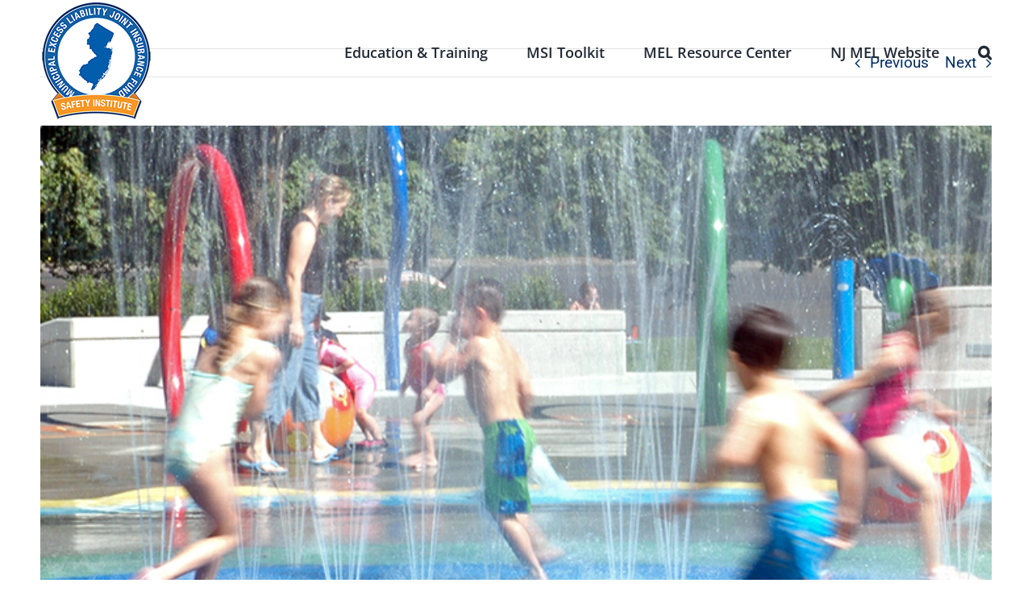

--- FILE ---
content_type: text/html; charset=UTF-8
request_url: https://melsafetyinstitute.org/spray-parks-best-practices/
body_size: 13436
content:
<!DOCTYPE html>
<html class="avada-html-layout-boxed avada-html-header-position-top avada-header-color-not-opaque" lang="en-US" prefix="og: http://ogp.me/ns# fb: http://ogp.me/ns/fb#">
<head>
	<meta http-equiv="X-UA-Compatible" content="IE=edge" />
	<meta http-equiv="Content-Type" content="text/html; charset=utf-8"/>
	<meta name="viewport" content="width=device-width, initial-scale=1" />
	<title>Spray Parks Best Practices &#8211; MEL Safety Institute</title>
<meta name='robots' content='max-image-preview:large' />

            <script data-no-defer="1" data-ezscrex="false" data-cfasync="false" data-pagespeed-no-defer data-cookieconsent="ignore">
                var ctPublicFunctions = {"_ajax_nonce":"f7c38b156f","_rest_nonce":"21bdacf111","_ajax_url":"\/wp-admin\/admin-ajax.php","_rest_url":"https:\/\/melsafetyinstitute.org\/wp-json\/","data__cookies_type":"alternative","data__ajax_type":"rest","data__bot_detector_enabled":"1","data__frontend_data_log_enabled":1,"cookiePrefix":"","wprocket_detected":false,"host_url":"melsafetyinstitute.org","text__ee_click_to_select":"Click to select the whole data","text__ee_original_email":"The complete one is","text__ee_got_it":"Got it","text__ee_blocked":"Blocked","text__ee_cannot_connect":"Cannot connect","text__ee_cannot_decode":"Can not decode email. Unknown reason","text__ee_email_decoder":"CleanTalk email decoder","text__ee_wait_for_decoding":"The magic is on the way!","text__ee_decoding_process":"Please wait a few seconds while we decode the contact data."}
            </script>
        
            <script data-no-defer="1" data-ezscrex="false" data-cfasync="false" data-pagespeed-no-defer data-cookieconsent="ignore">
                var ctPublic = {"_ajax_nonce":"f7c38b156f","settings__forms__check_internal":"0","settings__forms__check_external":"0","settings__forms__force_protection":0,"settings__forms__search_test":"1","settings__forms__wc_add_to_cart":"0","settings__data__bot_detector_enabled":"1","settings__sfw__anti_crawler":0,"blog_home":"https:\/\/melsafetyinstitute.org\/","pixel__setting":"3","pixel__enabled":false,"pixel__url":null,"data__email_check_before_post":"1","data__email_check_exist_post":"0","data__cookies_type":"alternative","data__key_is_ok":true,"data__visible_fields_required":true,"wl_brandname":"Anti-Spam by CleanTalk","wl_brandname_short":"CleanTalk","ct_checkjs_key":1835711009,"emailEncoderPassKey":"1a392b11a3f75dc6d3e19feb2fd29fa2","bot_detector_forms_excluded":"W10=","advancedCacheExists":false,"varnishCacheExists":false,"wc_ajax_add_to_cart":false}
            </script>
        <link rel='dns-prefetch' href='//fd.cleantalk.org' />
<link rel="alternate" type="application/rss+xml" title="MEL Safety Institute &raquo; Feed" href="https://melsafetyinstitute.org/feed/" />
<link rel="alternate" type="application/rss+xml" title="MEL Safety Institute &raquo; Comments Feed" href="https://melsafetyinstitute.org/comments/feed/" />
					<link rel="shortcut icon" href="https://melsafetyinstitute.org/wp-content/uploads/2020/12/msi-favicon.png" type="image/x-icon" />
		
		
		
				<link rel="alternate" type="application/rss+xml" title="MEL Safety Institute &raquo; Spray Parks Best Practices Comments Feed" href="https://melsafetyinstitute.org/spray-parks-best-practices/feed/" />
<link rel="alternate" title="oEmbed (JSON)" type="application/json+oembed" href="https://melsafetyinstitute.org/wp-json/oembed/1.0/embed?url=https%3A%2F%2Fmelsafetyinstitute.org%2Fspray-parks-best-practices%2F" />
<link rel="alternate" title="oEmbed (XML)" type="text/xml+oembed" href="https://melsafetyinstitute.org/wp-json/oembed/1.0/embed?url=https%3A%2F%2Fmelsafetyinstitute.org%2Fspray-parks-best-practices%2F&#038;format=xml" />
					<meta name="description" content="Spray parks are becoming a popular and common addition to a recreation department&#039;s list of amenities. Click here for best practices if you have a spray park or are considering adding a spray park."/>
				
		<meta property="og:locale" content="en_US"/>
		<meta property="og:type" content="article"/>
		<meta property="og:site_name" content="MEL Safety Institute"/>
		<meta property="og:title" content="  Spray Parks Best Practices"/>
				<meta property="og:description" content="Spray parks are becoming a popular and common addition to a recreation department&#039;s list of amenities. Click here for best practices if you have a spray park or are considering adding a spray park."/>
				<meta property="og:url" content="https://melsafetyinstitute.org/spray-parks-best-practices/"/>
										<meta property="article:published_time" content="2023-06-03T18:44:55-05:00"/>
							<meta property="article:modified_time" content="2023-06-08T23:46:00-05:00"/>
								<meta name="author" content="Stacey Ehling"/>
								<meta property="og:image" content="https://melsafetyinstitute.org/wp-content/uploads/2023/06/GettyImages-171209331-sized.jpg"/>
		<meta property="og:image:width" content="728"/>
		<meta property="og:image:height" content="471"/>
		<meta property="og:image:type" content="image/jpeg"/>
				<style id='wp-img-auto-sizes-contain-inline-css' type='text/css'>
img:is([sizes=auto i],[sizes^="auto," i]){contain-intrinsic-size:3000px 1500px}
/*# sourceURL=wp-img-auto-sizes-contain-inline-css */
</style>
<link rel='stylesheet' id='cleantalk-public-css-css' href='https://melsafetyinstitute.org/wp-content/plugins/cleantalk-spam-protect/css/cleantalk-public.min.css?ver=6.70.1_1766640054' type='text/css' media='all' />
<link rel='stylesheet' id='cleantalk-email-decoder-css-css' href='https://melsafetyinstitute.org/wp-content/plugins/cleantalk-spam-protect/css/cleantalk-email-decoder.min.css?ver=6.70.1_1766640054' type='text/css' media='all' />
<link rel='stylesheet' id='tablepress-default-css' href='https://melsafetyinstitute.org/wp-content/tablepress-combined.min.css?ver=34' type='text/css' media='all' />
<link rel='stylesheet' id='fusion-dynamic-css-css' href='https://melsafetyinstitute.org/wp-content/uploads/fusion-styles/b1a08b6786eee274a6c61169451eb10e.min.css?ver=3.12.1' type='text/css' media='all' />
<script type="text/javascript" src="https://melsafetyinstitute.org/wp-content/plugins/cleantalk-spam-protect/js/apbct-public-bundle.min.js?ver=6.70.1_1766640055" id="apbct-public-bundle.min-js-js"></script>
<script type="text/javascript" src="https://fd.cleantalk.org/ct-bot-detector-wrapper.js?ver=6.70.1" id="ct_bot_detector-js" defer="defer" data-wp-strategy="defer"></script>
<script type="text/javascript" src="https://melsafetyinstitute.org/wp-includes/js/jquery/jquery.min.js?ver=3.7.1" id="jquery-core-js"></script>
<script type="text/javascript" src="https://melsafetyinstitute.org/wp-includes/js/jquery/jquery-migrate.min.js?ver=3.4.1" id="jquery-migrate-js"></script>
<link rel="https://api.w.org/" href="https://melsafetyinstitute.org/wp-json/" /><link rel="alternate" title="JSON" type="application/json" href="https://melsafetyinstitute.org/wp-json/wp/v2/posts/7702" /><link rel="EditURI" type="application/rsd+xml" title="RSD" href="https://melsafetyinstitute.org/xmlrpc.php?rsd" />
<meta name="generator" content="WordPress 6.9" />
<link rel="canonical" href="https://melsafetyinstitute.org/spray-parks-best-practices/" />
<link rel='shortlink' href='https://melsafetyinstitute.org/?p=7702' />
<style type="text/css" id="css-fb-visibility">@media screen and (max-width: 740px){.fusion-no-small-visibility{display:none !important;}body .sm-text-align-center{text-align:center !important;}body .sm-text-align-left{text-align:left !important;}body .sm-text-align-right{text-align:right !important;}body .sm-flex-align-center{justify-content:center !important;}body .sm-flex-align-flex-start{justify-content:flex-start !important;}body .sm-flex-align-flex-end{justify-content:flex-end !important;}body .sm-mx-auto{margin-left:auto !important;margin-right:auto !important;}body .sm-ml-auto{margin-left:auto !important;}body .sm-mr-auto{margin-right:auto !important;}body .fusion-absolute-position-small{position:absolute;top:auto;width:100%;}.awb-sticky.awb-sticky-small{ position: sticky; top: var(--awb-sticky-offset,0); }}@media screen and (min-width: 741px) and (max-width: 1124px){.fusion-no-medium-visibility{display:none !important;}body .md-text-align-center{text-align:center !important;}body .md-text-align-left{text-align:left !important;}body .md-text-align-right{text-align:right !important;}body .md-flex-align-center{justify-content:center !important;}body .md-flex-align-flex-start{justify-content:flex-start !important;}body .md-flex-align-flex-end{justify-content:flex-end !important;}body .md-mx-auto{margin-left:auto !important;margin-right:auto !important;}body .md-ml-auto{margin-left:auto !important;}body .md-mr-auto{margin-right:auto !important;}body .fusion-absolute-position-medium{position:absolute;top:auto;width:100%;}.awb-sticky.awb-sticky-medium{ position: sticky; top: var(--awb-sticky-offset,0); }}@media screen and (min-width: 1125px){.fusion-no-large-visibility{display:none !important;}body .lg-text-align-center{text-align:center !important;}body .lg-text-align-left{text-align:left !important;}body .lg-text-align-right{text-align:right !important;}body .lg-flex-align-center{justify-content:center !important;}body .lg-flex-align-flex-start{justify-content:flex-start !important;}body .lg-flex-align-flex-end{justify-content:flex-end !important;}body .lg-mx-auto{margin-left:auto !important;margin-right:auto !important;}body .lg-ml-auto{margin-left:auto !important;}body .lg-mr-auto{margin-right:auto !important;}body .fusion-absolute-position-large{position:absolute;top:auto;width:100%;}.awb-sticky.awb-sticky-large{ position: sticky; top: var(--awb-sticky-offset,0); }}</style><meta name="generator" content="Powered by Slider Revolution 6.7.39 - responsive, Mobile-Friendly Slider Plugin for WordPress with comfortable drag and drop interface." />
<script src="/wp-content/mu-plugins/captaincore-analytics.js" data-site="USIOIUZB" defer></script>
<script>function setREVStartSize(e){
			//window.requestAnimationFrame(function() {
				window.RSIW = window.RSIW===undefined ? window.innerWidth : window.RSIW;
				window.RSIH = window.RSIH===undefined ? window.innerHeight : window.RSIH;
				try {
					var pw = document.getElementById(e.c).parentNode.offsetWidth,
						newh;
					pw = pw===0 || isNaN(pw) || (e.l=="fullwidth" || e.layout=="fullwidth") ? window.RSIW : pw;
					e.tabw = e.tabw===undefined ? 0 : parseInt(e.tabw);
					e.thumbw = e.thumbw===undefined ? 0 : parseInt(e.thumbw);
					e.tabh = e.tabh===undefined ? 0 : parseInt(e.tabh);
					e.thumbh = e.thumbh===undefined ? 0 : parseInt(e.thumbh);
					e.tabhide = e.tabhide===undefined ? 0 : parseInt(e.tabhide);
					e.thumbhide = e.thumbhide===undefined ? 0 : parseInt(e.thumbhide);
					e.mh = e.mh===undefined || e.mh=="" || e.mh==="auto" ? 0 : parseInt(e.mh,0);
					if(e.layout==="fullscreen" || e.l==="fullscreen")
						newh = Math.max(e.mh,window.RSIH);
					else{
						e.gw = Array.isArray(e.gw) ? e.gw : [e.gw];
						for (var i in e.rl) if (e.gw[i]===undefined || e.gw[i]===0) e.gw[i] = e.gw[i-1];
						e.gh = e.el===undefined || e.el==="" || (Array.isArray(e.el) && e.el.length==0)? e.gh : e.el;
						e.gh = Array.isArray(e.gh) ? e.gh : [e.gh];
						for (var i in e.rl) if (e.gh[i]===undefined || e.gh[i]===0) e.gh[i] = e.gh[i-1];
											
						var nl = new Array(e.rl.length),
							ix = 0,
							sl;
						e.tabw = e.tabhide>=pw ? 0 : e.tabw;
						e.thumbw = e.thumbhide>=pw ? 0 : e.thumbw;
						e.tabh = e.tabhide>=pw ? 0 : e.tabh;
						e.thumbh = e.thumbhide>=pw ? 0 : e.thumbh;
						for (var i in e.rl) nl[i] = e.rl[i]<window.RSIW ? 0 : e.rl[i];
						sl = nl[0];
						for (var i in nl) if (sl>nl[i] && nl[i]>0) { sl = nl[i]; ix=i;}
						var m = pw>(e.gw[ix]+e.tabw+e.thumbw) ? 1 : (pw-(e.tabw+e.thumbw)) / (e.gw[ix]);
						newh =  (e.gh[ix] * m) + (e.tabh + e.thumbh);
					}
					var el = document.getElementById(e.c);
					if (el!==null && el) el.style.height = newh+"px";
					el = document.getElementById(e.c+"_wrapper");
					if (el!==null && el) {
						el.style.height = newh+"px";
						el.style.display = "block";
					}
				} catch(e){
					console.log("Failure at Presize of Slider:" + e)
				}
			//});
		  };</script>
		<script type="text/javascript">
			var doc = document.documentElement;
			doc.setAttribute( 'data-useragent', navigator.userAgent );
		</script>
		<script src="https://cdn.userway.org/widget.js" data-account="sbSiDV21mO"></script>

<!-- Global site tag (gtag.js) - Google Analytics -->
<script async src="https://www.googletagmanager.com/gtag/js?id=G-Y29D06G2JP"></script>
<script>
  window.dataLayer = window.dataLayer || [];
  function gtag(){dataLayer.push(arguments);}
  gtag('js', new Date());

  gtag('config', 'G-Y29D06G2JP');
</script>

<!-- Global site tag (gtag.js) - Google Analytics -->
<script async src="https://www.googletagmanager.com/gtag/js?id=UA-191479245-1"></script>
<script>
  window.dataLayer = window.dataLayer || [];
  function gtag(){dataLayer.push(arguments);}
  gtag('js', new Date());

  gtag('config', 'UA-191479245-1');
</script>
	<script src="https://cdn.userway.org/widget.js" data-account="sbSiDV21mO"></script>

<script src="https://kit.fontawesome.com/d5ee7f0037.js" crossorigin="anonymous"></script>

<!-- Global site tag (gtag.js) - Google Analytics -->
<script async src="https://www.googletagmanager.com/gtag/js?id=G-Y29D06G2JP"></script>
<script>
  window.dataLayer = window.dataLayer || [];
  function gtag(){dataLayer.push(arguments);}
  gtag('js', new Date());

  gtag('config', 'G-Y29D06G2JP');
</script>

<!-- Google Tag Manager -->
<script>(function(w,d,s,l,i){w[l]=w[l]||[];w[l].push({'gtm.start':
new Date().getTime(),event:'gtm.js'});var f=d.getElementsByTagName(s)[0],
j=d.createElement(s),dl=l!='dataLayer'?'&l='+l:'';j.async=true;j.src=
'https://www.googletagmanager.com/gtm.js?id='+i+dl;f.parentNode.insertBefore(j,f);
})(window,document,'script','dataLayer','GTM-TVDJVFN');</script>
<!-- End Google Tag Manager --><style id='global-styles-inline-css' type='text/css'>
:root{--wp--preset--aspect-ratio--square: 1;--wp--preset--aspect-ratio--4-3: 4/3;--wp--preset--aspect-ratio--3-4: 3/4;--wp--preset--aspect-ratio--3-2: 3/2;--wp--preset--aspect-ratio--2-3: 2/3;--wp--preset--aspect-ratio--16-9: 16/9;--wp--preset--aspect-ratio--9-16: 9/16;--wp--preset--color--black: #000000;--wp--preset--color--cyan-bluish-gray: #abb8c3;--wp--preset--color--white: #ffffff;--wp--preset--color--pale-pink: #f78da7;--wp--preset--color--vivid-red: #cf2e2e;--wp--preset--color--luminous-vivid-orange: #ff6900;--wp--preset--color--luminous-vivid-amber: #fcb900;--wp--preset--color--light-green-cyan: #7bdcb5;--wp--preset--color--vivid-green-cyan: #00d084;--wp--preset--color--pale-cyan-blue: #8ed1fc;--wp--preset--color--vivid-cyan-blue: #0693e3;--wp--preset--color--vivid-purple: #9b51e0;--wp--preset--color--awb-color-1: #ffffff;--wp--preset--color--awb-color-2: #f9f9fb;--wp--preset--color--awb-color-3: #f2f3f5;--wp--preset--color--awb-color-4: #e2e2e2;--wp--preset--color--awb-color-5: #f78500;--wp--preset--color--awb-color-6: #4a4e57;--wp--preset--color--awb-color-7: #212934;--wp--preset--color--awb-color-8: #002d62;--wp--preset--color--awb-color-custom-10: #65bc7b;--wp--preset--color--awb-color-custom-11: #333333;--wp--preset--color--awb-color-custom-12: #000000;--wp--preset--color--awb-color-custom-13: #9ea0a4;--wp--preset--color--awb-color-custom-14: rgba(242,243,245,0.7);--wp--preset--color--awb-color-custom-15: #005dab;--wp--preset--color--awb-color-custom-16: #0d1267;--wp--preset--color--awb-color-custom-17: #26303e;--wp--preset--color--awb-color-custom-18: #000545;--wp--preset--gradient--vivid-cyan-blue-to-vivid-purple: linear-gradient(135deg,rgb(6,147,227) 0%,rgb(155,81,224) 100%);--wp--preset--gradient--light-green-cyan-to-vivid-green-cyan: linear-gradient(135deg,rgb(122,220,180) 0%,rgb(0,208,130) 100%);--wp--preset--gradient--luminous-vivid-amber-to-luminous-vivid-orange: linear-gradient(135deg,rgb(252,185,0) 0%,rgb(255,105,0) 100%);--wp--preset--gradient--luminous-vivid-orange-to-vivid-red: linear-gradient(135deg,rgb(255,105,0) 0%,rgb(207,46,46) 100%);--wp--preset--gradient--very-light-gray-to-cyan-bluish-gray: linear-gradient(135deg,rgb(238,238,238) 0%,rgb(169,184,195) 100%);--wp--preset--gradient--cool-to-warm-spectrum: linear-gradient(135deg,rgb(74,234,220) 0%,rgb(151,120,209) 20%,rgb(207,42,186) 40%,rgb(238,44,130) 60%,rgb(251,105,98) 80%,rgb(254,248,76) 100%);--wp--preset--gradient--blush-light-purple: linear-gradient(135deg,rgb(255,206,236) 0%,rgb(152,150,240) 100%);--wp--preset--gradient--blush-bordeaux: linear-gradient(135deg,rgb(254,205,165) 0%,rgb(254,45,45) 50%,rgb(107,0,62) 100%);--wp--preset--gradient--luminous-dusk: linear-gradient(135deg,rgb(255,203,112) 0%,rgb(199,81,192) 50%,rgb(65,88,208) 100%);--wp--preset--gradient--pale-ocean: linear-gradient(135deg,rgb(255,245,203) 0%,rgb(182,227,212) 50%,rgb(51,167,181) 100%);--wp--preset--gradient--electric-grass: linear-gradient(135deg,rgb(202,248,128) 0%,rgb(113,206,126) 100%);--wp--preset--gradient--midnight: linear-gradient(135deg,rgb(2,3,129) 0%,rgb(40,116,252) 100%);--wp--preset--font-size--small: 14.25px;--wp--preset--font-size--medium: 20px;--wp--preset--font-size--large: 28.5px;--wp--preset--font-size--x-large: 42px;--wp--preset--font-size--normal: 19px;--wp--preset--font-size--xlarge: 38px;--wp--preset--font-size--huge: 57px;--wp--preset--spacing--20: 0.44rem;--wp--preset--spacing--30: 0.67rem;--wp--preset--spacing--40: 1rem;--wp--preset--spacing--50: 1.5rem;--wp--preset--spacing--60: 2.25rem;--wp--preset--spacing--70: 3.38rem;--wp--preset--spacing--80: 5.06rem;--wp--preset--shadow--natural: 6px 6px 9px rgba(0, 0, 0, 0.2);--wp--preset--shadow--deep: 12px 12px 50px rgba(0, 0, 0, 0.4);--wp--preset--shadow--sharp: 6px 6px 0px rgba(0, 0, 0, 0.2);--wp--preset--shadow--outlined: 6px 6px 0px -3px rgb(255, 255, 255), 6px 6px rgb(0, 0, 0);--wp--preset--shadow--crisp: 6px 6px 0px rgb(0, 0, 0);}:where(.is-layout-flex){gap: 0.5em;}:where(.is-layout-grid){gap: 0.5em;}body .is-layout-flex{display: flex;}.is-layout-flex{flex-wrap: wrap;align-items: center;}.is-layout-flex > :is(*, div){margin: 0;}body .is-layout-grid{display: grid;}.is-layout-grid > :is(*, div){margin: 0;}:where(.wp-block-columns.is-layout-flex){gap: 2em;}:where(.wp-block-columns.is-layout-grid){gap: 2em;}:where(.wp-block-post-template.is-layout-flex){gap: 1.25em;}:where(.wp-block-post-template.is-layout-grid){gap: 1.25em;}.has-black-color{color: var(--wp--preset--color--black) !important;}.has-cyan-bluish-gray-color{color: var(--wp--preset--color--cyan-bluish-gray) !important;}.has-white-color{color: var(--wp--preset--color--white) !important;}.has-pale-pink-color{color: var(--wp--preset--color--pale-pink) !important;}.has-vivid-red-color{color: var(--wp--preset--color--vivid-red) !important;}.has-luminous-vivid-orange-color{color: var(--wp--preset--color--luminous-vivid-orange) !important;}.has-luminous-vivid-amber-color{color: var(--wp--preset--color--luminous-vivid-amber) !important;}.has-light-green-cyan-color{color: var(--wp--preset--color--light-green-cyan) !important;}.has-vivid-green-cyan-color{color: var(--wp--preset--color--vivid-green-cyan) !important;}.has-pale-cyan-blue-color{color: var(--wp--preset--color--pale-cyan-blue) !important;}.has-vivid-cyan-blue-color{color: var(--wp--preset--color--vivid-cyan-blue) !important;}.has-vivid-purple-color{color: var(--wp--preset--color--vivid-purple) !important;}.has-black-background-color{background-color: var(--wp--preset--color--black) !important;}.has-cyan-bluish-gray-background-color{background-color: var(--wp--preset--color--cyan-bluish-gray) !important;}.has-white-background-color{background-color: var(--wp--preset--color--white) !important;}.has-pale-pink-background-color{background-color: var(--wp--preset--color--pale-pink) !important;}.has-vivid-red-background-color{background-color: var(--wp--preset--color--vivid-red) !important;}.has-luminous-vivid-orange-background-color{background-color: var(--wp--preset--color--luminous-vivid-orange) !important;}.has-luminous-vivid-amber-background-color{background-color: var(--wp--preset--color--luminous-vivid-amber) !important;}.has-light-green-cyan-background-color{background-color: var(--wp--preset--color--light-green-cyan) !important;}.has-vivid-green-cyan-background-color{background-color: var(--wp--preset--color--vivid-green-cyan) !important;}.has-pale-cyan-blue-background-color{background-color: var(--wp--preset--color--pale-cyan-blue) !important;}.has-vivid-cyan-blue-background-color{background-color: var(--wp--preset--color--vivid-cyan-blue) !important;}.has-vivid-purple-background-color{background-color: var(--wp--preset--color--vivid-purple) !important;}.has-black-border-color{border-color: var(--wp--preset--color--black) !important;}.has-cyan-bluish-gray-border-color{border-color: var(--wp--preset--color--cyan-bluish-gray) !important;}.has-white-border-color{border-color: var(--wp--preset--color--white) !important;}.has-pale-pink-border-color{border-color: var(--wp--preset--color--pale-pink) !important;}.has-vivid-red-border-color{border-color: var(--wp--preset--color--vivid-red) !important;}.has-luminous-vivid-orange-border-color{border-color: var(--wp--preset--color--luminous-vivid-orange) !important;}.has-luminous-vivid-amber-border-color{border-color: var(--wp--preset--color--luminous-vivid-amber) !important;}.has-light-green-cyan-border-color{border-color: var(--wp--preset--color--light-green-cyan) !important;}.has-vivid-green-cyan-border-color{border-color: var(--wp--preset--color--vivid-green-cyan) !important;}.has-pale-cyan-blue-border-color{border-color: var(--wp--preset--color--pale-cyan-blue) !important;}.has-vivid-cyan-blue-border-color{border-color: var(--wp--preset--color--vivid-cyan-blue) !important;}.has-vivid-purple-border-color{border-color: var(--wp--preset--color--vivid-purple) !important;}.has-vivid-cyan-blue-to-vivid-purple-gradient-background{background: var(--wp--preset--gradient--vivid-cyan-blue-to-vivid-purple) !important;}.has-light-green-cyan-to-vivid-green-cyan-gradient-background{background: var(--wp--preset--gradient--light-green-cyan-to-vivid-green-cyan) !important;}.has-luminous-vivid-amber-to-luminous-vivid-orange-gradient-background{background: var(--wp--preset--gradient--luminous-vivid-amber-to-luminous-vivid-orange) !important;}.has-luminous-vivid-orange-to-vivid-red-gradient-background{background: var(--wp--preset--gradient--luminous-vivid-orange-to-vivid-red) !important;}.has-very-light-gray-to-cyan-bluish-gray-gradient-background{background: var(--wp--preset--gradient--very-light-gray-to-cyan-bluish-gray) !important;}.has-cool-to-warm-spectrum-gradient-background{background: var(--wp--preset--gradient--cool-to-warm-spectrum) !important;}.has-blush-light-purple-gradient-background{background: var(--wp--preset--gradient--blush-light-purple) !important;}.has-blush-bordeaux-gradient-background{background: var(--wp--preset--gradient--blush-bordeaux) !important;}.has-luminous-dusk-gradient-background{background: var(--wp--preset--gradient--luminous-dusk) !important;}.has-pale-ocean-gradient-background{background: var(--wp--preset--gradient--pale-ocean) !important;}.has-electric-grass-gradient-background{background: var(--wp--preset--gradient--electric-grass) !important;}.has-midnight-gradient-background{background: var(--wp--preset--gradient--midnight) !important;}.has-small-font-size{font-size: var(--wp--preset--font-size--small) !important;}.has-medium-font-size{font-size: var(--wp--preset--font-size--medium) !important;}.has-large-font-size{font-size: var(--wp--preset--font-size--large) !important;}.has-x-large-font-size{font-size: var(--wp--preset--font-size--x-large) !important;}
/*# sourceURL=global-styles-inline-css */
</style>
<link rel='stylesheet' id='rs-plugin-settings-css' href='//melsafetyinstitute.org/wp-content/plugins/revslider/sr6/assets/css/rs6.css?ver=6.7.39' type='text/css' media='all' />
<style id='rs-plugin-settings-inline-css' type='text/css'>
#rs-demo-id {}
/*# sourceURL=rs-plugin-settings-inline-css */
</style>
</head>

<body class="wp-singular post-template-default single single-post postid-7702 single-format-standard wp-theme-Avada wp-child-theme-Avada-Child-Theme fusion-image-hovers fusion-pagination-sizing fusion-button_type-flat fusion-button_span-no fusion-button_gradient-linear avada-image-rollover-circle-no avada-image-rollover-yes avada-image-rollover-direction-fade fusion-body ltr fusion-sticky-header no-tablet-sticky-header no-mobile-sticky-header no-mobile-slidingbar no-mobile-totop fusion-disable-outline fusion-sub-menu-fade mobile-logo-pos-left layout-boxed-mode avada-has-boxed-modal-shadow- layout-scroll-offset-full avada-has-zero-margin-offset-top fusion-top-header menu-text-align-center mobile-menu-design-classic fusion-show-pagination-text fusion-header-layout-v1 avada-responsive avada-footer-fx-none avada-menu-highlight-style-bar fusion-search-form-classic fusion-main-menu-search-overlay fusion-avatar-circle avada-dropdown-styles avada-blog-layout-large avada-blog-archive-layout-grid avada-header-shadow-no avada-menu-icon-position-left avada-has-megamenu-shadow avada-has-mobile-menu-search avada-has-main-nav-search-icon avada-has-100-footer avada-has-breadcrumb-mobile-hidden avada-has-titlebar-hide avada-header-border-color-full-transparent avada-has-transparent-timeline_color avada-has-pagination-width_height avada-flyout-menu-direction-fade avada-ec-views-v1" data-awb-post-id="7702">
		<a class="skip-link screen-reader-text" href="#content">Skip to content</a>

	<div id="boxed-wrapper">
							
		<div id="wrapper" class="fusion-wrapper">
			<div id="home" style="position:relative;top:-1px;"></div>
							
					
			<header class="fusion-header-wrapper">
				<div class="fusion-header-v1 fusion-logo-alignment fusion-logo-left fusion-sticky-menu- fusion-sticky-logo-1 fusion-mobile-logo-  fusion-mobile-menu-design-classic">
					<div class="fusion-header-sticky-height"></div>
<div class="fusion-header">
	<div class="fusion-row">
					<div class="fusion-logo" data-margin-top="31px" data-margin-bottom="31px" data-margin-left="" data-margin-right="">
			<a class="fusion-logo-link"  href="https://melsafetyinstitute.org/" >

						<!-- standard logo -->
			<img src="https://melsafetyinstitute.org/wp-content/uploads/2020/12/MSI-Logo-1-150.png" srcset="https://melsafetyinstitute.org/wp-content/uploads/2020/12/MSI-Logo-1-150.png 1x, https://melsafetyinstitute.org/wp-content/uploads/2020/12/MSI-Logo-1-300.png 2x" width="139" height="150" style="max-height:150px;height:auto;" alt="MEL Safety Institute Logo" data-retina_logo_url="https://melsafetyinstitute.org/wp-content/uploads/2020/12/MSI-Logo-1-300.png" class="fusion-standard-logo" />

			
											<!-- sticky header logo -->
				<img src="https://melsafetyinstitute.org/wp-content/uploads/2020/10/MSI-Logo-75.png" srcset="https://melsafetyinstitute.org/wp-content/uploads/2020/10/MSI-Logo-75.png 1x, https://melsafetyinstitute.org/wp-content/uploads/2020/12/MSI-Logo-1-150.png 2x" width="70" height="75" style="max-height:75px;height:auto;" alt="MEL Safety Institute Logo" data-retina_logo_url="https://melsafetyinstitute.org/wp-content/uploads/2020/12/MSI-Logo-1-150.png" class="fusion-sticky-logo" />
					</a>
		</div>		<nav class="fusion-main-menu" aria-label="Main Menu"><div class="fusion-overlay-search">		<form apbct-form-sign="native_search" role="search" class="searchform fusion-search-form  fusion-search-form-classic" method="get" action="https://melsafetyinstitute.org/">
			<div class="fusion-search-form-content">

				
				<div class="fusion-search-field search-field">
					<label><span class="screen-reader-text">Search for:</span>
													<input type="search" value="" name="s" class="s" placeholder="Search..." required aria-required="true" aria-label="Search..."/>
											</label>
				</div>
				<div class="fusion-search-button search-button">
					<input type="submit" class="fusion-search-submit searchsubmit" aria-label="Search" value="&#xf002;" />
									</div>

				
			</div>


			
		<input
                    class="apbct_special_field apbct_email_id__search_form"
                    name="apbct__email_id__search_form"
                    aria-label="apbct__label_id__search_form"
                    type="text" size="30" maxlength="200" autocomplete="off"
                    value=""
                /><input
                   id="apbct_submit_id__search_form" 
                   class="apbct_special_field apbct__email_id__search_form"
                   name="apbct__label_id__search_form"
                   aria-label="apbct_submit_name__search_form"
                   type="submit"
                   size="30"
                   maxlength="200"
                   value="7900"
               /></form>
		<div class="fusion-search-spacer"></div><a href="#" role="button" aria-label="Close Search" class="fusion-close-search"></a></div><ul id="menu-test" class="fusion-menu"><li  id="menu-item-3622"  class="menu-item menu-item-type-custom menu-item-object-custom menu-item-has-children menu-item-3622 fusion-dropdown-menu"  data-item-id="3622"><a  class="fusion-bar-highlight"><span class="menu-text">Education &#038; Training</span></a><ul class="sub-menu"><li  id="menu-item-4129"  class="menu-item menu-item-type-custom menu-item-object-custom menu-item-has-children menu-item-4129 fusion-dropdown-submenu" ><a  href="https://melsafetyinstitute.org/msi-lms-information/" class="fusion-bar-highlight"><span>LMS-Learning Management System</span></a><ul class="sub-menu"><li  id="menu-item-3626"  class="menu-item menu-item-type-custom menu-item-object-custom menu-item-3626" ><a  target="_blank" rel="noopener noreferrer" href="https://www.bistrainer.com/login/the-mel-safety-institute" class="fusion-bar-highlight"><span>LMS Login</span></a></li><li  id="menu-item-3937"  class="menu-item menu-item-type-post_type menu-item-object-page menu-item-3937" ><a  href="https://melsafetyinstitute.org/course-flyers/" class="fusion-bar-highlight"><span>Course Flyers</span></a></li><li  id="menu-item-3938"  class="menu-item menu-item-type-custom menu-item-object-custom menu-item-3938" ><a  target="_blank" rel="noopener noreferrer" href="https://melsafetyinstitute.org/wp-content/uploads/2025/02/MSI-Training-Needs-Assesment-Guide-2.26.25.pdf" class="fusion-bar-highlight"><span>Training Needs Assessment Guide</span></a></li><li  id="menu-item-3939"  class="menu-item menu-item-type-post_type menu-item-object-page menu-item-3939" ><a  href="https://melsafetyinstitute.org/continuing-education-schedule/" class="fusion-bar-highlight"><span>Continuing Education Schedule</span></a></li></ul></li><li  id="menu-item-3905"  class="menu-item menu-item-type-post_type menu-item-object-page menu-item-has-children menu-item-3905 fusion-dropdown-submenu" ><a  href="https://melsafetyinstitute.org/the-catalog/" class="fusion-bar-highlight"><span>MSI Catalog</span></a><ul class="sub-menu"><li  id="menu-item-4013"  class="menu-item menu-item-type-post_type menu-item-object-page menu-item-4013" ><a  href="https://melsafetyinstitute.org/msi-live/" class="fusion-bar-highlight"><span>MSI LIVE</span></a></li><li  id="menu-item-4094"  class="menu-item menu-item-type-post_type menu-item-object-page menu-item-4094" ><a  href="https://melsafetyinstitute.org/msi-live-schedule/" class="fusion-bar-highlight"><span>MSI LIVE Schedule</span></a></li><li  id="menu-item-4011"  class="menu-item menu-item-type-post_type menu-item-object-page menu-item-4011" ><a  href="https://melsafetyinstitute.org/msi-now/" class="fusion-bar-highlight"><span>MSI NOW</span></a></li></ul></li><li  id="menu-item-3890"  class="menu-item menu-item-type-post_type menu-item-object-page menu-item-3890 fusion-dropdown-submenu" ><a  href="https://melsafetyinstitute.org/local-officials-training/" class="fusion-bar-highlight"><span>Local Officials Training</span></a></li><li  id="menu-item-5331"  class="menu-item menu-item-type-post_type menu-item-object-page menu-item-5331 fusion-dropdown-submenu" ><a  href="https://melsafetyinstitute.org/msi-leadership-academy/" class="fusion-bar-highlight"><span>MSI Leadership Academy</span></a></li><li  id="menu-item-7265"  class="menu-item menu-item-type-custom menu-item-object-custom menu-item-7265 fusion-dropdown-submenu" ><a  href="https://melsafetyinstitute.org/wp-content/uploads/2025/09/MSI-Expo-2025-Flyer-9.2.25.pdf" class="fusion-bar-highlight"><span>MSI Expo</span></a></li><li  id="menu-item-4018"  class="menu-item menu-item-type-post_type menu-item-object-page menu-item-4018 fusion-dropdown-submenu" ><a  href="https://melsafetyinstitute.org/defensive-driving/" class="fusion-bar-highlight"><span>Defensive Driving</span></a></li><li  id="menu-item-4100"  class="menu-item menu-item-type-custom menu-item-object-custom menu-item-4100 fusion-dropdown-submenu" ><a  href="https://melsafetyinstitute.org/wp-content/uploads/2025/04/MSI-SERVE-flyer-2025.pdf" class="fusion-bar-highlight"><span>S:ERVE</span></a></li></ul></li><li  id="menu-item-3642"  class="menu-item menu-item-type-custom menu-item-object-custom menu-item-has-children menu-item-3642 fusion-dropdown-menu"  data-item-id="3642"><a  href="#" class="fusion-bar-highlight"><span class="menu-text">MSI Toolkit</span></a><ul class="sub-menu"><li  id="menu-item-3894"  class="menu-item menu-item-type-post_type menu-item-object-page menu-item-3894 fusion-dropdown-submenu" ><a  href="https://melsafetyinstitute.org/safety-videos/" class="fusion-bar-highlight"><span>MSI Videos</span></a></li><li  id="menu-item-3949"  class="menu-item menu-item-type-post_type menu-item-object-page menu-item-3949 fusion-dropdown-submenu" ><a  href="https://melsafetyinstitute.org/risk-management/" class="fusion-bar-highlight"><span>MSI Risk Management</span></a></li><li  id="menu-item-3893"  class="menu-item menu-item-type-post_type menu-item-object-page menu-item-3893 fusion-dropdown-submenu" ><a  href="https://melsafetyinstitute.org/safety-bulletins/" class="fusion-bar-highlight"><span>MSI Bulletins</span></a></li><li  id="menu-item-3902"  class="menu-item menu-item-type-post_type menu-item-object-page menu-item-3902 fusion-dropdown-submenu" ><a  href="https://melsafetyinstitute.org/shift-briefings/" class="fusion-bar-highlight"><span>MSI Briefings</span></a></li><li  id="menu-item-6004"  class="menu-item menu-item-type-post_type menu-item-object-page menu-item-has-children menu-item-6004 fusion-dropdown-submenu" ><a  href="https://melsafetyinstitute.org/fire-service/" class="fusion-bar-highlight"><span>MSI Fire &#038; EMS</span></a><ul class="sub-menu"><li  id="menu-item-6503"  class="menu-item menu-item-type-post_type menu-item-object-page menu-item-6503" ><a  href="https://melsafetyinstitute.org/fire-service/fire-and-ems-injury-investigation/" class="fusion-bar-highlight"><span>Injury Investigation</span></a></li></ul></li><li  id="menu-item-4702"  class="menu-item menu-item-type-post_type menu-item-object-page menu-item-has-children menu-item-4702 fusion-dropdown-submenu" ><a  href="https://melsafetyinstitute.org/law-enforcement-2/" class="fusion-bar-highlight"><span>MSI Law Enforcement</span></a><ul class="sub-menu"><li  id="menu-item-11112"  class="menu-item menu-item-type-custom menu-item-object-custom menu-item-11112" ><a  href="https://www.jamontgomery.com/accreditation-plus-portal/" class="fusion-bar-highlight"><span>Accreditation Plus Portal</span></a></li><li  id="menu-item-8053"  class="menu-item menu-item-type-post_type menu-item-object-page menu-item-8053" ><a  href="https://melsafetyinstitute.org/crossing-guards/" class="fusion-bar-highlight"><span>Crossing Guards</span></a></li></ul></li><li  id="menu-item-3904"  class="menu-item menu-item-type-post_type menu-item-object-page menu-item-3904 fusion-dropdown-submenu" ><a  href="https://melsafetyinstitute.org/forms-checklists/" class="fusion-bar-highlight"><span>MSI Forms &#038; Documents</span></a></li><li  id="menu-item-3903"  class="menu-item menu-item-type-post_type menu-item-object-page menu-item-3903 fusion-dropdown-submenu" ><a  href="https://melsafetyinstitute.org/model-policies/" class="fusion-bar-highlight"><span>MSI Model Policies</span></a></li><li  id="menu-item-6103"  class="menu-item menu-item-type-post_type menu-item-object-page menu-item-6103 fusion-dropdown-submenu" ><a  href="https://melsafetyinstitute.org/njmel-mobile-app/" class="fusion-bar-highlight"><span>NJMEL Mobile App</span></a></li></ul></li><li  id="menu-item-8146"  class="menu-item menu-item-type-custom menu-item-object-custom menu-item-has-children menu-item-8146 fusion-dropdown-menu"  data-item-id="8146"><a  href="#" class="fusion-bar-highlight"><span class="menu-text">MEL Resource Center</span></a><ul class="sub-menu"><li  id="menu-item-3657"  class="menu-item menu-item-type-custom menu-item-object-custom menu-item-3657 fusion-dropdown-submenu" ><a  target="_blank" rel="noopener noreferrer" href="https://cyberjif.org/" class="fusion-bar-highlight"><span>Cyber Risk Control</span></a></li><li  id="menu-item-3640"  class="menu-item menu-item-type-custom menu-item-object-custom menu-item-3640 fusion-dropdown-submenu" ><a  target="_blank" rel="noopener noreferrer" href="https://njmel.org/employee-safety/" class="fusion-bar-highlight"><span>Employee Safety</span></a></li><li  id="menu-item-8144"  class="menu-item menu-item-type-custom menu-item-object-custom menu-item-8144 fusion-dropdown-submenu" ><a  href="https://njmel.org/governance/" class="fusion-bar-highlight"><span>Governance</span></a></li><li  id="menu-item-3638"  class="menu-item menu-item-type-custom menu-item-object-custom menu-item-3638 fusion-dropdown-submenu" ><a  target="_blank" rel="noopener noreferrer" href="https://njmel.org/insurance-and-claims/" class="fusion-bar-highlight"><span>Insurance &#038; Claims</span></a></li><li  id="menu-item-8145"  class="menu-item menu-item-type-custom menu-item-object-custom menu-item-8145 fusion-dropdown-submenu" ><a  href="https://njmel.org/insurance-and-claims/#land-use-liability" class="fusion-bar-highlight"><span>Land Use Liability</span></a></li><li  id="menu-item-3631"  class="menu-item menu-item-type-custom menu-item-object-custom menu-item-3631 fusion-dropdown-submenu" ><a  target="_blank" rel="noopener noreferrer" href="https://njmel.org/public-officials/" class="fusion-bar-highlight"><span>Public Officials</span></a></li><li  id="menu-item-3639"  class="menu-item menu-item-type-custom menu-item-object-custom menu-item-3639 fusion-dropdown-submenu" ><a  target="_blank" rel="noopener noreferrer" href="https://njmel.org/public-safety/" class="fusion-bar-highlight"><span>Public Safety</span></a></li></ul></li><li  id="menu-item-3625"  class="menu-item menu-item-type-custom menu-item-object-custom menu-item-3625"  data-item-id="3625"><a  href="https://njmel.org" class="fusion-bar-highlight"><span class="menu-text">NJ MEL Website</span></a></li><li class="fusion-custom-menu-item fusion-main-menu-search fusion-search-overlay"><a class="fusion-main-menu-icon fusion-bar-highlight" href="#" aria-label="Search" data-title="Search" title="Search" role="button" aria-expanded="false"></a></li></ul></nav>
<nav class="fusion-mobile-nav-holder fusion-mobile-menu-text-align-left" aria-label="Main Menu Mobile"></nav>

		
<div class="fusion-clearfix"></div>
<div class="fusion-mobile-menu-search">
			<form apbct-form-sign="native_search" role="search" class="searchform fusion-search-form  fusion-search-form-classic" method="get" action="https://melsafetyinstitute.org/">
			<div class="fusion-search-form-content">

				
				<div class="fusion-search-field search-field">
					<label><span class="screen-reader-text">Search for:</span>
													<input type="search" value="" name="s" class="s" placeholder="Search..." required aria-required="true" aria-label="Search..."/>
											</label>
				</div>
				<div class="fusion-search-button search-button">
					<input type="submit" class="fusion-search-submit searchsubmit" aria-label="Search" value="&#xf002;" />
									</div>

				
			</div>


			
		<input
                    class="apbct_special_field apbct_email_id__search_form"
                    name="apbct__email_id__search_form"
                    aria-label="apbct__label_id__search_form"
                    type="text" size="30" maxlength="200" autocomplete="off"
                    value=""
                /><input
                   id="apbct_submit_id__search_form" 
                   class="apbct_special_field apbct__email_id__search_form"
                   name="apbct__label_id__search_form"
                   aria-label="apbct_submit_name__search_form"
                   type="submit"
                   size="30"
                   maxlength="200"
                   value="38328"
               /></form>
		</div>
			</div>
</div>
				</div>
				<div class="fusion-clearfix"></div>
			</header>
								
							<div id="sliders-container" class="fusion-slider-visibility">
					</div>
				
					
							
			
						<main id="main" class="clearfix ">
				<div class="fusion-row" style="">

<section id="content" style="width: 100%;">
			<div class="single-navigation clearfix">
			<a href="https://melsafetyinstitute.org/understanding-cannabis-training/" rel="prev">Previous</a>			<a href="https://melsafetyinstitute.org/cathys-law-social-media-best-practices/" rel="next">Next</a>		</div>
	
					<article id="post-7702" class="post post-7702 type-post status-publish format-standard has-post-thumbnail hentry category-uncategorized">
						
														<div class="fusion-flexslider flexslider fusion-flexslider-loading post-slideshow fusion-post-slideshow">
				<ul class="slides">
																<li>
																																<a href="https://melsafetyinstitute.org/wp-content/uploads/2023/06/GettyImages-171209331-sized.jpg" data-rel="iLightbox[gallery7702]" title="Kids running in a water park - motion blur. Taken at Rocky point park, Port Moody, BC." data-title="Water park" data-caption="Kids running in a water park - motion blur. Taken at Rocky point park, Port Moody, BC." aria-label="Water park">
										<span class="screen-reader-text">View Larger Image</span>
										<img width="728" height="471" src="https://melsafetyinstitute.org/wp-content/uploads/2023/06/GettyImages-171209331-sized.jpg" class="attachment-full size-full lazyload wp-post-image" alt="" decoding="async" fetchpriority="high" srcset="data:image/svg+xml,%3Csvg%20xmlns%3D%27http%3A%2F%2Fwww.w3.org%2F2000%2Fsvg%27%20width%3D%27728%27%20height%3D%27471%27%20viewBox%3D%270%200%20728%20471%27%3E%3Crect%20width%3D%27728%27%20height%3D%27471%27%20fill-opacity%3D%220%22%2F%3E%3C%2Fsvg%3E" data-orig-src="https://melsafetyinstitute.org/wp-content/uploads/2023/06/GettyImages-171209331-sized.jpg" data-srcset="https://melsafetyinstitute.org/wp-content/uploads/2023/06/GettyImages-171209331-sized-200x129.jpg 200w, https://melsafetyinstitute.org/wp-content/uploads/2023/06/GettyImages-171209331-sized-400x259.jpg 400w, https://melsafetyinstitute.org/wp-content/uploads/2023/06/GettyImages-171209331-sized-600x388.jpg 600w, https://melsafetyinstitute.org/wp-content/uploads/2023/06/GettyImages-171209331-sized.jpg 728w" data-sizes="auto" />									</a>
																					</li>

																																																																																																															</ul>
			</div>
						
															<h1 class="entry-title fusion-post-title">Spray Parks Best Practices</h1>										<div class="post-content">
				<p>Spray parks are becoming a popular and common addition to a recreation department&#8217;s list of amenities. Click <a href="https://melsafetyinstitute.org/wp-content/uploads/2023/05/MSI-SD-Bulletin-Spray-Park-Best-Practices-June-2023.pdf" target="_blank" rel="noopener">here</a> for best practices if you have a spray park or are considering adding a spray park.</p>
							</div>

												<span class="vcard rich-snippet-hidden"><span class="fn"><a href="https://melsafetyinstitute.org/author/staceyehling/" title="Posts by Stacey Ehling" rel="author">Stacey Ehling</a></span></span><span class="updated rich-snippet-hidden">2023-06-08T19:46:00-04:00</span>																								<section class="related-posts single-related-posts">
				<div class="fusion-title fusion-title-size-two sep-none fusion-sep-none" style="margin-top:10px;margin-bottom:15px;">
				<h2 class="title-heading-left" style="margin:0;">
					Related Posts				</h2>
			</div>
			
	
	
	
					<div class="awb-carousel awb-swiper awb-swiper-carousel" data-imagesize="fixed" data-metacontent="no" data-autoplay="no" data-touchscroll="no" data-columns="4" data-itemmargin="48px" data-itemwidth="180" data-scrollitems="">
		<div class="swiper-wrapper">
																		<div class="swiper-slide">
					<div class="fusion-carousel-item-wrapper">
						<div  class="fusion-image-wrapper fusion-image-size-fixed" aria-haspopup="true">
					<img src="https://melsafetyinstitute.org/wp-content/uploads/2023/06/GettyImages-1340200038-scaled-500x383.jpg" srcset="https://melsafetyinstitute.org/wp-content/uploads/2023/06/GettyImages-1340200038-scaled-500x383.jpg 1x, https://melsafetyinstitute.org/wp-content/uploads/2023/06/GettyImages-1340200038-scaled-500x383@2x.jpg 2x" width="500" height="383" alt="Understanding Cannabis &#8211; Training" />
	<div class="fusion-rollover">
	<div class="fusion-rollover-content">

														<a class="fusion-rollover-link" href="https://melsafetyinstitute.org/understanding-cannabis-training/">Understanding Cannabis &#8211; Training</a>
			
														
								
													<div class="fusion-rollover-sep"></div>
				
																		<a class="fusion-rollover-gallery" href="https://melsafetyinstitute.org/wp-content/uploads/2023/06/GettyImages-1340200038-scaled.jpg" data-options="" data-id="7650" data-rel="iLightbox[gallery]" data-title="CBD Beautiful background green cannabis flowers.Cannabis Sativa Leaves On Dark - Medical Legal Marijuana.cbd oil - medical marijuana concept,alternative herb medicine." data-caption="CBD Beautiful background green cannabis flowers.Cannabis Sativa Leaves On Dark - Medical Legal Marijuana.cbd oil - medical marijuana concept,alternative herb medicine.">
						Gallery					</a>
														
		
								
								
		
						<a class="fusion-link-wrapper" href="https://melsafetyinstitute.org/understanding-cannabis-training/" aria-label="Understanding Cannabis &#8211; Training"></a>
	</div>
</div>
</div>
											</div><!-- fusion-carousel-item-wrapper -->
				</div>
															<div class="swiper-slide">
					<div class="fusion-carousel-item-wrapper">
						<div  class="fusion-image-wrapper fusion-image-size-fixed" aria-haspopup="true">
					<img src="https://melsafetyinstitute.org/wp-content/uploads/2023/06/GettyImages-513062684-500x383.jpg" srcset="https://melsafetyinstitute.org/wp-content/uploads/2023/06/GettyImages-513062684-500x383.jpg 1x, https://melsafetyinstitute.org/wp-content/uploads/2023/06/GettyImages-513062684-500x383@2x.jpg 2x" width="500" height="383" alt="Bounce Houses and Inflatables" />
	<div class="fusion-rollover">
	<div class="fusion-rollover-content">

														<a class="fusion-rollover-link" href="https://melsafetyinstitute.org/bounce-houses-and-inflatables/">Bounce Houses and Inflatables</a>
			
														
								
													<div class="fusion-rollover-sep"></div>
				
																		<a class="fusion-rollover-gallery" href="https://melsafetyinstitute.org/wp-content/uploads/2023/06/GettyImages-513062684.jpg" data-options="" data-id="7705" data-rel="iLightbox[gallery]" data-title="Bounce house" data-caption="Image of a colorful bounce house">
						Gallery					</a>
														
		
								
								
		
						<a class="fusion-link-wrapper" href="https://melsafetyinstitute.org/bounce-houses-and-inflatables/" aria-label="Bounce Houses and Inflatables"></a>
	</div>
</div>
</div>
											</div><!-- fusion-carousel-item-wrapper -->
				</div>
															<div class="swiper-slide">
					<div class="fusion-carousel-item-wrapper">
						<div  class="fusion-image-wrapper fusion-image-size-fixed" aria-haspopup="true">
					<img src="https://melsafetyinstitute.org/wp-content/uploads/2023/06/GettyImages-996611730-500x383.jpg" srcset="https://melsafetyinstitute.org/wp-content/uploads/2023/06/GettyImages-996611730-500x383.jpg 1x, https://melsafetyinstitute.org/wp-content/uploads/2023/06/GettyImages-996611730-500x383@2x.jpg 2x" width="500" height="383" alt="Heat-Related Illnesses" />
	<div class="fusion-rollover">
	<div class="fusion-rollover-content">

														<a class="fusion-rollover-link" href="https://melsafetyinstitute.org/heat-related-illnesses/">Heat-Related Illnesses</a>
			
														
								
													<div class="fusion-rollover-sep"></div>
				
																		<a class="fusion-rollover-gallery" href="https://melsafetyinstitute.org/wp-content/uploads/2023/06/GettyImages-996611730.jpg" data-options="" data-id="7708" data-rel="iLightbox[gallery]" data-title="Thermometer displaying high 40 degree hot temperatures in sun summer day." data-caption="Thermometer displaying high 40 degree hot temperatures in sun summer day">
						Gallery					</a>
														
		
								
								
		
						<a class="fusion-link-wrapper" href="https://melsafetyinstitute.org/heat-related-illnesses/" aria-label="Heat-Related Illnesses"></a>
	</div>
</div>
</div>
											</div><!-- fusion-carousel-item-wrapper -->
				</div>
															<div class="swiper-slide">
					<div class="fusion-carousel-item-wrapper">
						<div  class="fusion-image-wrapper fusion-image-size-fixed" aria-haspopup="true">
					<img src="https://melsafetyinstitute.org/wp-content/uploads/2023/06/GettyImages-1134908488-scaled-500x383.jpg" srcset="https://melsafetyinstitute.org/wp-content/uploads/2023/06/GettyImages-1134908488-scaled-500x383.jpg 1x, https://melsafetyinstitute.org/wp-content/uploads/2023/06/GettyImages-1134908488-scaled-500x383@2x.jpg 2x" width="500" height="383" alt="Risk Management: Lifeguard Operations" />
	<div class="fusion-rollover">
	<div class="fusion-rollover-content">

														<a class="fusion-rollover-link" href="https://melsafetyinstitute.org/risk-management-lifeguard-operations/">Risk Management: Lifeguard Operations</a>
			
														
								
													<div class="fusion-rollover-sep"></div>
				
																		<a class="fusion-rollover-gallery" href="https://melsafetyinstitute.org/wp-content/uploads/2023/06/GettyImages-1134908488-scaled.jpg" data-options="" data-id="7712" data-rel="iLightbox[gallery]" data-title="Lifeguard on duty sign at beach" data-caption="Lifeguard on duty sign at beach">
						Gallery					</a>
														
		
								
								
		
						<a class="fusion-link-wrapper" href="https://melsafetyinstitute.org/risk-management-lifeguard-operations/" aria-label="Risk Management: Lifeguard Operations"></a>
	</div>
</div>
</div>
											</div><!-- fusion-carousel-item-wrapper -->
				</div>
					</div><!-- swiper-wrapper -->
				<div class="awb-swiper-button awb-swiper-button-prev"><i class="awb-icon-angle-left"></i></div><div class="awb-swiper-button awb-swiper-button-next"><i class="awb-icon-angle-right"></i></div>	</div><!-- fusion-carousel -->
</section><!-- related-posts -->


																	</article>
	</section>
						
					</div>  <!-- fusion-row -->
				</main>  <!-- #main -->
				
				
								
					
		<div class="fusion-footer">
					
	<footer class="fusion-footer-widget-area fusion-widget-area">
		<div class="fusion-row">
			<div class="fusion-columns fusion-columns-3 fusion-widget-area">
				
																									<div class="fusion-column col-lg-4 col-md-4 col-sm-4">
													</div>
																										<div class="fusion-column col-lg-4 col-md-4 col-sm-4">
													</div>
																										<div class="fusion-column fusion-column-last col-lg-4 col-md-4 col-sm-4">
													</div>
																																				
				<div class="fusion-clearfix"></div>
			</div> <!-- fusion-columns -->
		</div> <!-- fusion-row -->
	</footer> <!-- fusion-footer-widget-area -->

	
	<footer id="footer" class="fusion-footer-copyright-area fusion-footer-copyright-center">
		<div class="fusion-row">
			<div class="fusion-copyright-content">

				<div class="fusion-copyright-notice">
		<div>
		Copyright 2025 | MEL-JIF	</div>
</div>
<div class="fusion-social-links-footer">
	<div class="fusion-social-networks"><div class="fusion-social-networks-wrapper"><a  class="fusion-social-network-icon fusion-tooltip fusion-facebook awb-icon-facebook" style data-placement="top" data-title="Facebook" data-toggle="tooltip" title="Facebook" href="#" target="_blank" rel="noreferrer"><span class="screen-reader-text">Facebook</span></a><a  class="fusion-social-network-icon fusion-tooltip fusion-twitter awb-icon-twitter" style data-placement="top" data-title="X" data-toggle="tooltip" title="X" href="#" target="_blank" rel="noopener noreferrer"><span class="screen-reader-text">X</span></a><a  class="fusion-social-network-icon fusion-tooltip fusion-instagram awb-icon-instagram" style data-placement="top" data-title="Instagram" data-toggle="tooltip" title="Instagram" href="#" target="_blank" rel="noopener noreferrer"><span class="screen-reader-text">Instagram</span></a><a  class="fusion-social-network-icon fusion-tooltip fusion-pinterest awb-icon-pinterest" style data-placement="top" data-title="Pinterest" data-toggle="tooltip" title="Pinterest" href="#" target="_blank" rel="noopener noreferrer"><span class="screen-reader-text">Pinterest</span></a></div></div></div>

			</div> <!-- fusion-fusion-copyright-content -->
		</div> <!-- fusion-row -->
	</footer> <!-- #footer -->
		</div> <!-- fusion-footer -->

		
																</div> <!-- wrapper -->
		</div> <!-- #boxed-wrapper -->
					
							<div class="fusion-boxed-shadow"></div>
							<a class="fusion-one-page-text-link fusion-page-load-link" tabindex="-1" href="#" aria-hidden="true">Page load link</a>

		<div class="avada-footer-scripts">
			<script type="text/javascript">var fusionNavIsCollapsed=function(e){var t,n;window.innerWidth<=e.getAttribute("data-breakpoint")?(e.classList.add("collapse-enabled"),e.classList.remove("awb-menu_desktop"),e.classList.contains("expanded")||window.dispatchEvent(new CustomEvent("fusion-mobile-menu-collapsed",{detail:{nav:e}})),(n=e.querySelectorAll(".menu-item-has-children.expanded")).length&&n.forEach((function(e){e.querySelector(".awb-menu__open-nav-submenu_mobile").setAttribute("aria-expanded","false")}))):(null!==e.querySelector(".menu-item-has-children.expanded .awb-menu__open-nav-submenu_click")&&e.querySelector(".menu-item-has-children.expanded .awb-menu__open-nav-submenu_click").click(),e.classList.remove("collapse-enabled"),e.classList.add("awb-menu_desktop"),null!==e.querySelector(".awb-menu__main-ul")&&e.querySelector(".awb-menu__main-ul").removeAttribute("style")),e.classList.add("no-wrapper-transition"),clearTimeout(t),t=setTimeout(()=>{e.classList.remove("no-wrapper-transition")},400),e.classList.remove("loading")},fusionRunNavIsCollapsed=function(){var e,t=document.querySelectorAll(".awb-menu");for(e=0;e<t.length;e++)fusionNavIsCollapsed(t[e])};function avadaGetScrollBarWidth(){var e,t,n,l=document.createElement("p");return l.style.width="100%",l.style.height="200px",(e=document.createElement("div")).style.position="absolute",e.style.top="0px",e.style.left="0px",e.style.visibility="hidden",e.style.width="200px",e.style.height="150px",e.style.overflow="hidden",e.appendChild(l),document.body.appendChild(e),t=l.offsetWidth,e.style.overflow="scroll",t==(n=l.offsetWidth)&&(n=e.clientWidth),document.body.removeChild(e),jQuery("html").hasClass("awb-scroll")&&10<t-n?10:t-n}fusionRunNavIsCollapsed(),window.addEventListener("fusion-resize-horizontal",fusionRunNavIsCollapsed);</script>
		<script>
			window.RS_MODULES = window.RS_MODULES || {};
			window.RS_MODULES.modules = window.RS_MODULES.modules || {};
			window.RS_MODULES.waiting = window.RS_MODULES.waiting || [];
			window.RS_MODULES.defered = true;
			window.RS_MODULES.moduleWaiting = window.RS_MODULES.moduleWaiting || {};
			window.RS_MODULES.type = 'compiled';
		</script>
		<script type="speculationrules">
{"prefetch":[{"source":"document","where":{"and":[{"href_matches":"/*"},{"not":{"href_matches":["/wp-*.php","/wp-admin/*","/wp-content/uploads/*","/wp-content/*","/wp-content/plugins/*","/wp-content/themes/Avada-Child-Theme/*","/wp-content/themes/Avada/*","/*\\?(.+)"]}},{"not":{"selector_matches":"a[rel~=\"nofollow\"]"}},{"not":{"selector_matches":".no-prefetch, .no-prefetch a"}}]},"eagerness":"conservative"}]}
</script>
<script type="text/javascript" src="//melsafetyinstitute.org/wp-content/plugins/revslider/sr6/assets/js/rbtools.min.js?ver=6.7.39" defer async id="tp-tools-js"></script>
<script type="text/javascript" src="//melsafetyinstitute.org/wp-content/plugins/revslider/sr6/assets/js/rs6.min.js?ver=6.7.39" defer async id="revmin-js"></script>
<script type="text/javascript" src="https://melsafetyinstitute.org/wp-includes/js/comment-reply.min.js?ver=6.9" id="comment-reply-js" async="async" data-wp-strategy="async" fetchpriority="low"></script>
<script type="text/javascript" src="https://melsafetyinstitute.org/wp-content/themes/Avada/includes/lib/assets/min/js/library/cssua.js?ver=2.1.28" id="cssua-js"></script>
<script type="text/javascript" id="fusion-animations-js-extra">
/* <![CDATA[ */
var fusionAnimationsVars = {"status_css_animations":"desktop"};
//# sourceURL=fusion-animations-js-extra
/* ]]> */
</script>
<script type="text/javascript" src="https://melsafetyinstitute.org/wp-content/plugins/fusion-builder/assets/js/min/general/fusion-animations.js?ver=3.12.1" id="fusion-animations-js"></script>
<script type="text/javascript" src="https://melsafetyinstitute.org/wp-content/themes/Avada/includes/lib/assets/min/js/general/awb-tabs-widget.js?ver=3.12.1" id="awb-tabs-widget-js"></script>
<script type="text/javascript" src="https://melsafetyinstitute.org/wp-content/themes/Avada/includes/lib/assets/min/js/general/awb-vertical-menu-widget.js?ver=3.12.1" id="awb-vertical-menu-widget-js"></script>
<script type="text/javascript" src="https://melsafetyinstitute.org/wp-content/themes/Avada/includes/lib/assets/min/js/library/modernizr.js?ver=3.3.1" id="modernizr-js"></script>
<script type="text/javascript" id="fusion-js-extra">
/* <![CDATA[ */
var fusionJSVars = {"visibility_small":"740","visibility_medium":"1124"};
//# sourceURL=fusion-js-extra
/* ]]> */
</script>
<script type="text/javascript" src="https://melsafetyinstitute.org/wp-content/themes/Avada/includes/lib/assets/min/js/general/fusion.js?ver=3.12.1" id="fusion-js"></script>
<script type="text/javascript" src="https://melsafetyinstitute.org/wp-content/themes/Avada/includes/lib/assets/min/js/library/swiper.js?ver=11.2.5" id="swiper-js"></script>
<script type="text/javascript" src="https://melsafetyinstitute.org/wp-content/themes/Avada/includes/lib/assets/min/js/library/bootstrap.transition.js?ver=3.3.6" id="bootstrap-transition-js"></script>
<script type="text/javascript" src="https://melsafetyinstitute.org/wp-content/themes/Avada/includes/lib/assets/min/js/library/bootstrap.tooltip.js?ver=3.3.5" id="bootstrap-tooltip-js"></script>
<script type="text/javascript" src="https://melsafetyinstitute.org/wp-content/themes/Avada/includes/lib/assets/min/js/library/jquery.easing.js?ver=1.3" id="jquery-easing-js"></script>
<script type="text/javascript" src="https://melsafetyinstitute.org/wp-content/themes/Avada/includes/lib/assets/min/js/library/jquery.fitvids.js?ver=1.1" id="jquery-fitvids-js"></script>
<script type="text/javascript" src="https://melsafetyinstitute.org/wp-content/themes/Avada/includes/lib/assets/min/js/library/jquery.flexslider.js?ver=2.7.2" id="jquery-flexslider-js"></script>
<script type="text/javascript" id="jquery-lightbox-js-extra">
/* <![CDATA[ */
var fusionLightboxVideoVars = {"lightbox_video_width":"1280","lightbox_video_height":"720"};
//# sourceURL=jquery-lightbox-js-extra
/* ]]> */
</script>
<script type="text/javascript" src="https://melsafetyinstitute.org/wp-content/themes/Avada/includes/lib/assets/min/js/library/jquery.ilightbox.js?ver=2.2.3" id="jquery-lightbox-js"></script>
<script type="text/javascript" src="https://melsafetyinstitute.org/wp-content/themes/Avada/includes/lib/assets/min/js/library/jquery.mousewheel.js?ver=3.0.6" id="jquery-mousewheel-js"></script>
<script type="text/javascript" id="fusion-video-general-js-extra">
/* <![CDATA[ */
var fusionVideoGeneralVars = {"status_vimeo":"0","status_yt":"0"};
//# sourceURL=fusion-video-general-js-extra
/* ]]> */
</script>
<script type="text/javascript" src="https://melsafetyinstitute.org/wp-content/themes/Avada/includes/lib/assets/min/js/library/fusion-video-general.js?ver=1" id="fusion-video-general-js"></script>
<script type="text/javascript" id="fusion-lightbox-js-extra">
/* <![CDATA[ */
var fusionLightboxVars = {"status_lightbox":"1","lightbox_gallery":"1","lightbox_skin":"metro-white","lightbox_title":"1","lightbox_arrows":"1","lightbox_slideshow_speed":"5000","lightbox_loop":"0","lightbox_autoplay":"","lightbox_opacity":"0.9","lightbox_desc":"1","lightbox_social":"1","lightbox_social_links":{"facebook":{"source":"https://www.facebook.com/sharer.php?u={URL}","text":"Share on Facebook"},"twitter":{"source":"https://x.com/intent/post?url={URL}","text":"Share on X"},"reddit":{"source":"https://reddit.com/submit?url={URL}","text":"Share on Reddit"},"linkedin":{"source":"https://www.linkedin.com/shareArticle?mini=true&url={URL}","text":"Share on LinkedIn"},"whatsapp":{"source":"https://api.whatsapp.com/send?text={URL}","text":"Share on WhatsApp"},"tumblr":{"source":"https://www.tumblr.com/share/link?url={URL}","text":"Share on Tumblr"},"pinterest":{"source":"https://pinterest.com/pin/create/button/?url={URL}","text":"Share on Pinterest"},"vk":{"source":"https://vk.com/share.php?url={URL}","text":"Share on Vk"},"xing":{"source":"https://www.xing.com/social_plugins/share/new?sc_p=xing-share&amp;h=1&amp;url={URL}","text":"Share on Xing"},"mail":{"source":"mailto:?body={URL}","text":"Share by Email"}},"lightbox_deeplinking":"1","lightbox_path":"vertical","lightbox_post_images":"1","lightbox_animation_speed":"normal","l10n":{"close":"Press Esc to close","enterFullscreen":"Enter Fullscreen (Shift+Enter)","exitFullscreen":"Exit Fullscreen (Shift+Enter)","slideShow":"Slideshow","next":"Next","previous":"Previous"}};
//# sourceURL=fusion-lightbox-js-extra
/* ]]> */
</script>
<script type="text/javascript" src="https://melsafetyinstitute.org/wp-content/themes/Avada/includes/lib/assets/min/js/general/fusion-lightbox.js?ver=1" id="fusion-lightbox-js"></script>
<script type="text/javascript" src="https://melsafetyinstitute.org/wp-content/themes/Avada/includes/lib/assets/min/js/general/fusion-tooltip.js?ver=1" id="fusion-tooltip-js"></script>
<script type="text/javascript" src="https://melsafetyinstitute.org/wp-content/themes/Avada/includes/lib/assets/min/js/general/fusion-sharing-box.js?ver=1" id="fusion-sharing-box-js"></script>
<script type="text/javascript" src="https://melsafetyinstitute.org/wp-content/themes/Avada/includes/lib/assets/min/js/general/fusion-general-global.js?ver=3.12.1" id="fusion-general-global-js"></script>
<script type="text/javascript" src="https://melsafetyinstitute.org/wp-content/themes/Avada/includes/lib/assets/min/js/library/lazysizes.js?ver=6.9" id="lazysizes-js"></script>
<script type="text/javascript" src="https://melsafetyinstitute.org/wp-content/themes/Avada/assets/min/js/general/avada-general-footer.js?ver=7.12.1" id="avada-general-footer-js"></script>
<script type="text/javascript" src="https://melsafetyinstitute.org/wp-content/themes/Avada/assets/min/js/general/avada-quantity.js?ver=7.12.1" id="avada-quantity-js"></script>
<script type="text/javascript" src="https://melsafetyinstitute.org/wp-content/themes/Avada/assets/min/js/general/avada-crossfade-images.js?ver=7.12.1" id="avada-crossfade-images-js"></script>
<script type="text/javascript" src="https://melsafetyinstitute.org/wp-content/themes/Avada/assets/min/js/general/avada-select.js?ver=7.12.1" id="avada-select-js"></script>
<script type="text/javascript" id="avada-live-search-js-extra">
/* <![CDATA[ */
var avadaLiveSearchVars = {"live_search":"1","ajaxurl":"https://melsafetyinstitute.org/wp-admin/admin-ajax.php","no_search_results":"No search results match your query. Please try again","min_char_count":"4","per_page":"50","show_feat_img":"1","display_post_type":"1"};
//# sourceURL=avada-live-search-js-extra
/* ]]> */
</script>
<script type="text/javascript" src="https://melsafetyinstitute.org/wp-content/themes/Avada/assets/min/js/general/avada-live-search.js?ver=7.12.1" id="avada-live-search-js"></script>
<script type="text/javascript" id="avada-comments-js-extra">
/* <![CDATA[ */
var avadaCommentVars = {"title_style_type":"none","title_margin_top":"10px","title_margin_bottom":"15px"};
//# sourceURL=avada-comments-js-extra
/* ]]> */
</script>
<script type="text/javascript" src="https://melsafetyinstitute.org/wp-content/themes/Avada/assets/min/js/general/avada-comments.js?ver=7.12.1" id="avada-comments-js"></script>
<script type="text/javascript" src="https://melsafetyinstitute.org/wp-content/themes/Avada/includes/lib/assets/min/js/general/fusion-alert.js?ver=6.9" id="fusion-alert-js"></script>
<script type="text/javascript" src="https://melsafetyinstitute.org/wp-content/plugins/fusion-builder/assets/js/min/general/awb-off-canvas.js?ver=3.12.1" id="awb-off-canvas-js"></script>
<script type="text/javascript" id="fusion-flexslider-js-extra">
/* <![CDATA[ */
var fusionFlexSliderVars = {"status_vimeo":"","slideshow_autoplay":"1","slideshow_speed":"3000","pagination_video_slide":"","status_yt":"","flex_smoothHeight":"false"};
//# sourceURL=fusion-flexslider-js-extra
/* ]]> */
</script>
<script type="text/javascript" src="https://melsafetyinstitute.org/wp-content/themes/Avada/includes/lib/assets/min/js/general/fusion-flexslider.js?ver=6.9" id="fusion-flexslider-js"></script>
<script type="text/javascript" id="awb-carousel-js-extra">
/* <![CDATA[ */
var awbCarouselVars = {"related_posts_speed":"2500","carousel_speed":"2500"};
//# sourceURL=awb-carousel-js-extra
/* ]]> */
</script>
<script type="text/javascript" src="https://melsafetyinstitute.org/wp-content/themes/Avada/includes/lib/assets/min/js/general/awb-carousel.js?ver=6.9" id="awb-carousel-js"></script>
<script type="text/javascript" src="https://melsafetyinstitute.org/wp-content/themes/Avada/assets/min/js/general/avada-gravity-forms.js?ver=7.12.1" id="avada-gravity-forms-js"></script>
<script type="text/javascript" id="avada-drop-down-js-extra">
/* <![CDATA[ */
var avadaSelectVars = {"avada_drop_down":"1"};
//# sourceURL=avada-drop-down-js-extra
/* ]]> */
</script>
<script type="text/javascript" src="https://melsafetyinstitute.org/wp-content/themes/Avada/assets/min/js/general/avada-drop-down.js?ver=7.12.1" id="avada-drop-down-js"></script>
<script type="text/javascript" id="avada-to-top-js-extra">
/* <![CDATA[ */
var avadaToTopVars = {"status_totop":"desktop","totop_position":"left","totop_scroll_down_only":"0"};
//# sourceURL=avada-to-top-js-extra
/* ]]> */
</script>
<script type="text/javascript" src="https://melsafetyinstitute.org/wp-content/themes/Avada/assets/min/js/general/avada-to-top.js?ver=7.12.1" id="avada-to-top-js"></script>
<script type="text/javascript" id="avada-header-js-extra">
/* <![CDATA[ */
var avadaHeaderVars = {"header_position":"top","header_sticky":"1","header_sticky_type2_layout":"menu_only","header_sticky_shadow":"","side_header_break_point":"1024","header_sticky_mobile":"","header_sticky_tablet":"","mobile_menu_design":"classic","sticky_header_shrinkage":"","nav_height":"126","nav_highlight_border":"3","nav_highlight_style":"bar","logo_margin_top":"31px","logo_margin_bottom":"31px","layout_mode":"boxed","header_padding_top":"0px","header_padding_bottom":"0px","scroll_offset":"full"};
//# sourceURL=avada-header-js-extra
/* ]]> */
</script>
<script type="text/javascript" src="https://melsafetyinstitute.org/wp-content/themes/Avada/assets/min/js/general/avada-header.js?ver=7.12.1" id="avada-header-js"></script>
<script type="text/javascript" id="avada-menu-js-extra">
/* <![CDATA[ */
var avadaMenuVars = {"site_layout":"boxed","header_position":"top","logo_alignment":"left","header_sticky":"1","header_sticky_mobile":"","header_sticky_tablet":"","side_header_break_point":"1024","megamenu_base_width":"site_width","mobile_menu_design":"classic","dropdown_goto":"Go to...","mobile_nav_cart":"Shopping Cart","mobile_submenu_open":"Open submenu of %s","mobile_submenu_close":"Close submenu of %s","submenu_slideout":"1"};
//# sourceURL=avada-menu-js-extra
/* ]]> */
</script>
<script type="text/javascript" src="https://melsafetyinstitute.org/wp-content/themes/Avada/assets/min/js/general/avada-menu.js?ver=7.12.1" id="avada-menu-js"></script>
<script type="text/javascript" src="https://melsafetyinstitute.org/wp-content/themes/Avada/assets/min/js/library/bootstrap.scrollspy.js?ver=7.12.1" id="bootstrap-scrollspy-js"></script>
<script type="text/javascript" src="https://melsafetyinstitute.org/wp-content/themes/Avada/assets/min/js/general/avada-scrollspy.js?ver=7.12.1" id="avada-scrollspy-js"></script>
<script type="text/javascript" id="fusion-responsive-typography-js-extra">
/* <![CDATA[ */
var fusionTypographyVars = {"site_width":"1240px","typography_sensitivity":"0.40","typography_factor":"1.50","elements":"h1, h2, h3, h4, h5, h6"};
//# sourceURL=fusion-responsive-typography-js-extra
/* ]]> */
</script>
<script type="text/javascript" src="https://melsafetyinstitute.org/wp-content/themes/Avada/includes/lib/assets/min/js/general/fusion-responsive-typography.js?ver=3.12.1" id="fusion-responsive-typography-js"></script>
<script type="text/javascript" id="fusion-scroll-to-anchor-js-extra">
/* <![CDATA[ */
var fusionScrollToAnchorVars = {"content_break_point":"1024","container_hundred_percent_height_mobile":"0","hundred_percent_scroll_sensitivity":"450"};
//# sourceURL=fusion-scroll-to-anchor-js-extra
/* ]]> */
</script>
<script type="text/javascript" src="https://melsafetyinstitute.org/wp-content/themes/Avada/includes/lib/assets/min/js/general/fusion-scroll-to-anchor.js?ver=3.12.1" id="fusion-scroll-to-anchor-js"></script>
<script type="text/javascript" id="fusion-video-js-extra">
/* <![CDATA[ */
var fusionVideoVars = {"status_vimeo":"0"};
//# sourceURL=fusion-video-js-extra
/* ]]> */
</script>
<script type="text/javascript" src="https://melsafetyinstitute.org/wp-content/plugins/fusion-builder/assets/js/min/general/fusion-video.js?ver=3.12.1" id="fusion-video-js"></script>
<script type="text/javascript" src="https://melsafetyinstitute.org/wp-content/plugins/fusion-builder/assets/js/min/general/fusion-column.js?ver=3.12.1" id="fusion-column-js"></script>
				<script type="text/javascript">
				jQuery( document ).ready( function() {
					var ajaxurl = 'https://melsafetyinstitute.org/wp-admin/admin-ajax.php';
					if ( 0 < jQuery( '.fusion-login-nonce' ).length ) {
						jQuery.get( ajaxurl, { 'action': 'fusion_login_nonce' }, function( response ) {
							jQuery( '.fusion-login-nonce' ).html( response );
						});
					}
				});
				</script>
				
<!-- BEGIN SEARCHWP DEBUG

[NO QUERIES]

END SEARCHWP DEBUG -->

<!-- Google Tag Manager (noscript) -->
<noscript><iframe src="https://www.googletagmanager.com/ns.html?id=GTM-TVDJVFN"
height="0" width="0" style="display:none;visibility:hidden"></iframe></noscript>
<!-- End Google Tag Manager (noscript) -->

<script>(function(d){var s = d.createElement("script");s.setAttribute("data-account", "dPOGJVpRSV");s.setAttribute("src", "https://cdn.userway.org/widget.js");(d.body || d.head).appendChild(s);})(document)</script><noscript>Please ensure Javascript is enabled for purposes of <a href="https://userway.org">website accessibility</a></noscript>		</div>

			<section class="to-top-container to-top-left" aria-labelledby="awb-to-top-label">
		<a href="#" id="toTop" class="fusion-top-top-link">
			<span id="awb-to-top-label" class="screen-reader-text">Go to Top</span>

					</a>
	</section>
		</body>
</html>
